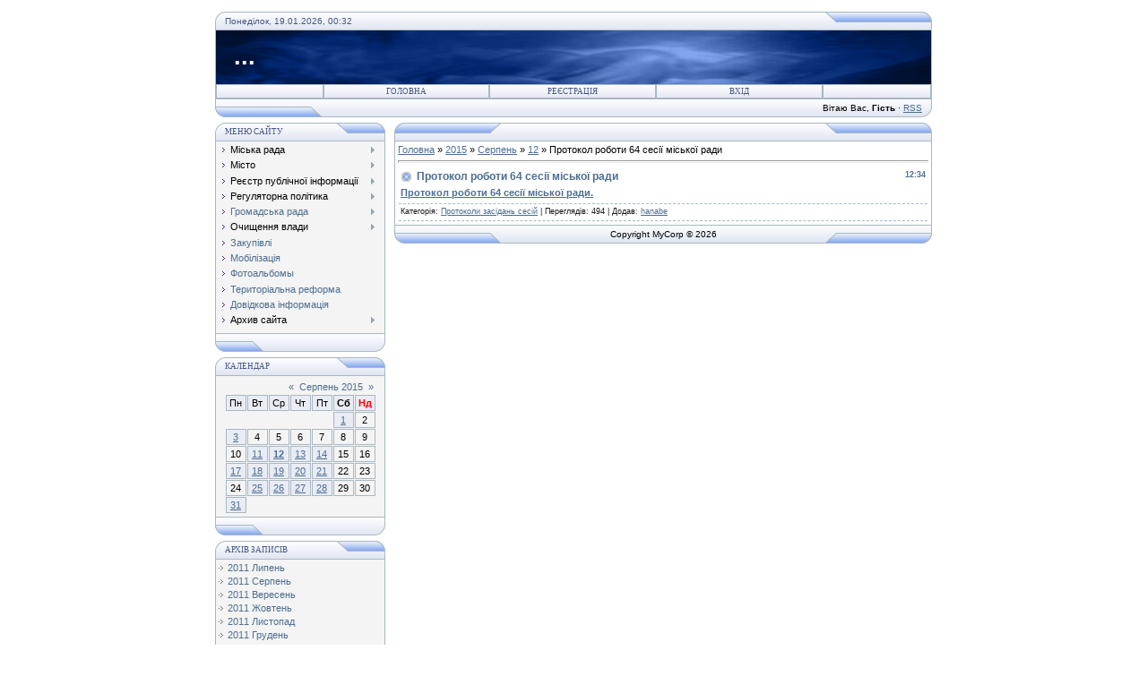

--- FILE ---
content_type: text/html; charset=UTF-8
request_url: https://krem-rada.at.ua/blog/protokol_roboti_64_sesiji_miskoji_radi/2015-08-12-3685
body_size: 7623
content:
<html>
<head>

	<script type="text/javascript">new Image().src = "//counter.yadro.ru/hit;ucoznet?r"+escape(document.referrer)+(screen&&";s"+screen.width+"*"+screen.height+"*"+(screen.colorDepth||screen.pixelDepth))+";u"+escape(document.URL)+";"+Date.now();</script>
	<script type="text/javascript">new Image().src = "//counter.yadro.ru/hit;ucoz_desktop_ad?r"+escape(document.referrer)+(screen&&";s"+screen.width+"*"+screen.height+"*"+(screen.colorDepth||screen.pixelDepth))+";u"+escape(document.URL)+";"+Date.now();</script>
<meta http-equiv="content-type" content="text/html; charset=UTF-8">
<title>Протокол роботи 64 сесії міської ради - 12 Серпня 2015 -  - Кремінська міська рада</title>

<link type="text/css" rel="StyleSheet" href="//s54.ucoz.net/src/css/111.css" />
<script type="text/javascript">function chbg(t,f){if (f==1){t.style.background="url('/.s/t/111/1.gif')";}else {t.style.background="url('/.s/t/111/2.gif')";}}</script>

	<link rel="stylesheet" href="/.s/src/base.min.css" />
	<link rel="stylesheet" href="/.s/src/layer7.min.css" />

	<script src="/.s/src/jquery-1.12.4.min.js"></script>
	
	<script src="/.s/src/uwnd.min.js"></script>
	<script src="//s757.ucoz.net/cgi/uutils.fcg?a=uSD&ca=2&ug=999&isp=0&r=0.199475601592624"></script>
	<link rel="stylesheet" href="/.s/src/ulightbox/ulightbox.min.css" />
	<script src="/.s/src/ulightbox/ulightbox.min.js"></script>
	<script>
/* --- UCOZ-JS-DATA --- */
window.uCoz = {"country":"US","language":"uk","module":"blog","site":{"id":"2krem-rada","domain":null,"host":"krem-rada.at.ua"},"layerType":7,"ssid":"216270124470766155121","sign":{"7287":"Перейти на сторінку з фотографією.","7252":"Попередній","3125":"Закрити","5458":"Уперед","7253":"Розпочати слайдшоу","5255":"Помічник","7251":"Запитаний контент не може бути завантажений<br/>Будь ласка, спробуйте пізніше.","7254":"Змінити розмір"},"uLightboxType":1};
/* --- UCOZ-JS-CODE --- */
function loginPopupForm(params = {}) { new _uWnd('LF', ' ', -250, -100, { closeonesc:1, resize:1 }, { url:'/index/40' + (params.urlParams ? '?'+params.urlParams : '') }) }
/* --- UCOZ-JS-END --- */
</script>

	<style>.UhideBlock{display:none; }</style>
</head>
<body bgcolor="#FFFFFF" style="padding:5px;">

<!--U1AHEADER1Z--><script> document.location = «http://kremrada.gov.ua/»; content=0; target=»_blank»; </script>
<table border="0" cellpadding="0" cellspacing="0" width="800" align="center" >
<tr><td bgcolor="#E4E8F3" width="11"><img border="0" src="/.s/t/111/3.gif" width="11" height="21"></td>
<td bgcolor="#E4E8F3" width="670" background="/.s/t/111/4.gif" class="copy"><font color="#445588">Понеділок, 19.01.2026, 00:32</font></td>
<td bgcolor="#E4E8F3" width="119"><img border="0" src="/.s/t/111/5.gif" width="119" height="21"></td></tr>
</table>
<table class="topBorder" border="0" cellpadding="0" cellspacing="0" width="800" height="60" align="center">
<tr><td bgcolor="#03276E" background="/.s/t/111/6.gif" style="padding-left:20px;font-size:20pt;color:#FFFFFF;"><b><!-- <logo> -->...<!-- </logo> --></b></td></tr>
</table>
<table border="0" cellpadding="0" cellspacing="0" width="800" align="center">
<tr><td class="topBorder">
<table border="0" cellpadding="0" cellspacing="0" width="100%">
<tr>
<td width="15%" class="topMenu" background="/.s/t/111/2.gif"><img border="0" src="/.s/t/111/7.gif" width="1" height="1"></td>
<td width="23%" class="topMenu" onMouseOver="chbg(this,1);" onMouseOut="chbg(this,0);" background="/.s/t/111/2.gif" align="center"><a href="http://krem-rada.at.ua/" class="menu1"><!--<s5176>-->Головна<!--</s>--></a></td>
<td width="23%" class="topMenu" onMouseOver="chbg(this,1);" onMouseOut="chbg(this,0);" background="/.s/t/111/2.gif" align="center"><a class="menu1" href="/index/3"><!--<s3089>-->Реєстрація<!--</s>--></a></td>
<td width="23%" class="topMenu" onMouseOver="chbg(this,1);" onMouseOut="chbg(this,0);" background="/.s/t/111/2.gif" align="center"><a class="menu1" href="javascript:;" rel="nofollow" onclick="loginPopupForm(); return false;"><!--<s3087>-->Вхід<!--</s>--></a></td>
<td width="15%" class="topMenu" background="/.s/t/111/2.gif"><img border="0" src="/.s/t/111/7.gif" width="1" height="1"></td>
</tr>
</table>
</td></tr>
</table>
<table border="0" cellpadding="0" cellspacing="0" width="800" align="center">
<tr>
<td bgcolor="#E4E8F3" width="119"><img border="0" src="/.s/t/111/8.gif" width="119" height="21"></td>
<td bgcolor="#E4E8F3" width="670" background="/.s/t/111/4.gif" align="right" class="copy"><!--<s5212>-->Вітаю Вас<!--</s>-->, <b>Гість</b> &middot; <a href="https://krem-rada.at.ua/blog/rss/">RSS</a></td>
<td bgcolor="#E4E8F3" width="11"><img border="0" src="/.s/t/111/9.gif" width="11" height="21"></td></tr>
</table><!--/U1AHEADER1Z-->
<div style="padding:3px"></div>
<!-- <middle> -->
<table border="0" cellpadding="0" cellspacing="0" width="800" align="center">
<tr>
<td width="200" valign="top">
<!--U1CLEFTER1Z-->
<!-- <block1> -->

<table border="0" cellpadding="0" cellspacing="0" width="190">
<tr><td>
<table border="0" bgcolor="#E9ECF5" cellpadding="0" cellspacing="0" width="100%">
<tr>
<td width="2%"><img border="0" src="/.s/t/111/3.gif" width="11" height="21"></td>
<td width="70%" background="/.s/t/111/4.gif"><div class="blockTitle"><!-- <bt> --><!--<s5184>-->Меню сайту<!--</s>--><!-- </bt> --></div></td>
<td width="28%"><img border="0" src="/.s/t/111/10.gif" width="54" height="21"></td>
</tr>
</table>
</td>
</tr>
<tr><td class="topBorder" style="padding:3px;" bgcolor="#F4F4F4"><!-- <bc> --><div id="uMenuDiv1" class="uMenuV" style="position:relative;"><ul class="uMenuRoot">
<li style="position:relative;"><div class="umn-tl"><div class="umn-tr"><div class="umn-tc"></div></div></div><div class="umn-ml"><div class="umn-mr"><div class="umn-mc"><div class="uMenuItem"><div class="uMenuArrow"></div><span>Міська рада</span></div></div></div></div><div class="umn-bl"><div class="umn-br"><div class="umn-bc"><div class="umn-footer"></div></div></div></div><ul style="display:none;">
<li><div class="uMenuItem"><a href="/index/golova_radi/0-9"><span>Міський голова</span></a></div></li>
<li><div class="uMenuItem"><a href="/index/sekretar_radi/0-10"><span>Секретар ради</span></a></div></li>
<li><div class="uMenuItem"><a href="/index/zastupniki_golovi_radi/0-13"><span>Заступники міського голови</span></a></div></li>
<li><div class="uMenuItem"><span>Апарат ради</span></div></li>
<li><div class="uMenuItem"><a href="http://krem-rada.zz.mu/struktura.pdf"><span>Структура міської ради</span></a></div></li>
<li><div class="uMenuItem"><a href="/index/grafik_osobistogo_prijomu/0-11"><span>Графік особистого прийому громадян</span></a></div></li>
<li><div class="uMenuItem"><a href="/index/deputati_radi/0-18"><span>Депутати ради</span></a></div></li>
<li><div class="uMenuItem"><a href="http://krem-rada.at.ua/index/sklad_postijnikh_komisij_miskoji_radi/0-43" target="_blank"><span>Постійні комісії</span></a></div></li>
<li><div class="uMenuItem"><span>Виконавчий комітет</span></div></li>
<li><div class="uMenuItem"><span>Вакансії</span></div></li>
<li><div class="uMenuItem"><span>Документи</span></div><ul style="display:none;">
<li><div class="uMenuItem"><span>Регламент виконкому</span></div></li>
<li><div class="uMenuItem"><span>Регламент  сесії</span></div></li></ul></li>
<li><div class="uMenuItem"><a href="http://krem-rada.at.ua/blog/struktura_bjudzhetu/1-0-21"><span>Структура бюджету</span></a></div></li>
<li><div class="uMenuItem"><span>Правила внутрішнього розпорядку</span></div></li>
<li><div class="uMenuItem"><span>Телефонний довідник</span></div></li>
<li><div class="uMenuItem"><span>Інше</span></div></li></ul></li>
<li style="position:relative;"><div class="umn-tl"><div class="umn-tr"><div class="umn-tc"></div></div></div><div class="umn-ml"><div class="umn-mr"><div class="umn-mc"><div class="uMenuItem"><div class="uMenuArrow"></div><span>Місто</span></div></div></div></div><div class="umn-bl"><div class="umn-br"><div class="umn-bc"><div class="umn-footer"></div></div></div></div><ul style="display:none;">
<li><div class="uMenuItem"><a href="/index/pasport_mista/0-20"><span>Про місто - паспорт</span></a></div></li>
<li><div class="uMenuItem"><span>Історія</span></div></li>
<li><div class="uMenuItem"><span>Підприємства</span></div></li>
<li><div class="uMenuItem"><span>ДНЗ</span></div></li>
<li><div class="uMenuItem"><span>Заклади культури</span></div></li></ul></li>
<li style="position:relative;"><div class="umn-tl"><div class="umn-tr"><div class="umn-tc"></div></div></div><div class="umn-ml"><div class="umn-mr"><div class="umn-mc"><div class="uMenuItem"><div class="uMenuArrow"></div><span>Реєстр публічної інформації</span></div></div></div></div><div class="umn-bl"><div class="umn-br"><div class="umn-bc"><div class="umn-footer"></div></div></div></div><ul style="display:none;">
<li><div class="uMenuItem"><span>Проекти рішень міської ради</span></div><ul style="display:none;">
<li><div class="uMenuItem"><a href="http://krem-rada.at.ua/blog/proekti_rishen_miskradi_2_sesija/1-0-129" target="_blank"><span>2 сесія</span></a></div></li>
<li><div class="uMenuItem"><a href="http://krem-rada.at.ua/blog/proekti_rishen_miskradi_3_sesija/1-0-132" target="_blank"><span>3 сесія</span></a></div></li>
<li><div class="uMenuItem"><a href="http://krem-rada.at.ua/blog/proekti_rishen_miskradi_4_sesija/1-0-134"><span>4 сесія</span></a></div></li>
<li><div class="uMenuItem"><a href="http://krem-rada.at.ua/blog/proekti_rishen_miskradi_5_sesija/1-0-138"><span>5 сесія</span></a></div></li>
<li><div class="uMenuItem"><a href="http://krem-rada.at.ua/blog/proekti_rishen_miskradi_6_sesija/1-0-141"><span>6 сесія</span></a></div></li>
<li><div class="uMenuItem"><a href="http://krem-rada.at.ua/blog/proekti_rishen_miskradi_7_sesija/1-0-142"><span>7 сесія</span></a></div></li>
<li><div class="uMenuItem"><a href="http://krem-rada.at.ua/blog/rishennja_8_sesiji/1-0-146"><span>8 сесія</span></a></div></li>
<li><div class="uMenuItem"><a href="http://krem-rada.at.ua/blog/proekti_rishen_miskradi_9_sesija/1-0-148"><span>9 сесія</span></a></div></li>
<li><div class="uMenuItem"><a href="http://krem-rada.at.ua/blog/proekti_rishen_miskradi_10_sesija/1-0-150"><span>10 сесія</span></a></div></li></ul></li>
<li><div class="uMenuItem"><span>Рішення міської ради</span></div><ul style="display:none;">
<li><div class="uMenuItem"><a href="http://krem-rada.at.ua/blog/rishennja_1_sesiji/1-0-127" target="_blank"><span>Рішення 1 сесії</span></a></div></li>
<li><div class="uMenuItem"><a href="http://krem-rada.at.ua/blog/rishennja_2_sesiji/1-0-130" target="_blank"><span>Рішення 2 сесії</span></a></div></li>
<li><div class="uMenuItem"><a href="http://krem-rada.at.ua/blog/rishennja_3_sesiji/2015-12-26-4011"><span>Рішення 3 сесії</span></a></div></li>
<li><div class="uMenuItem"><a href="http://krem-rada.at.ua/blog/rishennja_4_sesiji/1-0-137"><span>Рішення 4 сесії</span></a></div></li>
<li><div class="uMenuItem"><a href="http://krem-rada.at.ua/blog/rishennja_5_sesiji/1-0-140"><span>Рішення 5 сесії</span></a></div></li>
<li><div class="uMenuItem"><a href="http://krem-rada.at.ua/blog/rishennja_6_sesiji/1-0-143"><span>Рішення 6 сесії</span></a></div></li>
<li><div class="uMenuItem"><a href="http://krem-rada.at.ua/blog/rishennja_7_sesiji/1-0-145"><span>Рішення 7 сесії</span></a></div></li>
<li><div class="uMenuItem"><a href="http://krem-rada.at.ua/blog/rishennja_8_sesiji/1-0-147"><span>Рішення 8 сесії</span></a></div></li>
<li><div class="uMenuItem"><a href="http://krem-rada.at.ua/blog/rishennja_9_sesiji/1-0-149"><span>Рішення 9 сесії</span></a></div></li></ul></li>
<li><div class="uMenuItem"><a href="http://krem-rada.at.ua/blog/proekti_rishen_vikonavchogo_komitetu/1-0-128"><span>Проекти рішень виконавчого комітету 7 скликання</span></a></div></li>
<li><div class="uMenuItem"><a href="http://krem-rada.at.ua/blog/rishennja_vikonavchogo_komitetu_7_sklikannja/1-0-131"><span>Рішення виконавчого комітету 7 скликання</span></a></div></li>
<li><div class="uMenuItem"><a href="http://krem-rada.at.ua/blog/protokoli_sesij/1-0-135"><span>Протоколи сесій ради 7 скликання</span></a></div></li>
<li><div class="uMenuItem"><a href="http://krem-rada.at.ua/blog/protokoli_komisij/1-0-136" target="_blank"><span>Протоколи комісій</span></a></div></li>
<li><div class="uMenuItem"><a href="http://krem-rada.at.ua/blog/novini/1-0-8"><span>Новини</span></a></div></li>
<li><div class="uMenuItem"><a href="http://krem-rada.at.ua/blog/ogoloshennja/1-0-1"><span>Оголошення</span></a></div></li>
<li><div class="uMenuItem"><a href="http://krem-rada.at.ua/blog/normativno_pravovi_akti/1-0-5"><span>Нормативно-правові акти</span></a></div></li>
<li><div class="uMenuItem"><a href="http://krem-rada.at.ua/blog/blagoustrij/1-0-6"><span>Благоустрій</span></a></div></li>
<li><div class="uMenuItem"><a href="http://krem-rada.at.ua/blog/dostup_do_publichnoji_informaciji/1-0-7"><span>Доступ до публічної інформації</span></a></div></li>
<li><div class="uMenuItem"><a href="http://krem-rada.at.ua/blog/poimenne_golosuvannja/1-0-139"><span>Поіменне голосування</span></a></div></li>
<li><div class="uMenuItem"><a href="http://krem-rada.at.ua/blog/zviti_pro_vikonannja_deputatskikh_povnovazhen/1-0-9"><span>Звіти про виконання деп. повноважень</span></a></div></li></ul></li>
<li style="position:relative;"><div class="umn-tl"><div class="umn-tr"><div class="umn-tc"></div></div></div><div class="umn-ml"><div class="umn-mr"><div class="umn-mc"><div class="uMenuItem"><div class="uMenuArrow"></div><span>Регуляторна політика</span></div></div></div></div><div class="umn-bl"><div class="umn-br"><div class="umn-bc"><div class="umn-footer"></div></div></div></div><ul style="display:none;">
<li><div class="uMenuItem"><a href="http://krem-rada.at.ua/blog/reguljatorni_akti/1-0-4"><span>Проекти регуляторних актів</span></a></div></li>
<li><div class="uMenuItem"><a href="http://krem-rada.at.ua/blog/povidomlennja_pro_opriljudnennja_proektiv_reg_aktiv/1-0-14"><span>Повідомлення про оприлюднення проектів регуляторних актів</span></a></div></li>
<li><div class="uMenuItem"><a href="http://krem-rada.at.ua/blog/normativna_baza/1-0-15"><span>Нормативна база</span></a></div></li>
<li><div class="uMenuItem"><a href="http://krem-rada.at.ua/blog/komisija_po_zdijsnennju_reguljatornoji_politiki/1-0-16"><span>Комісія по здійсненню регуляторної політики</span></a></div></li>
<li><div class="uMenuItem"><a href="http://krem-rada.at.ua/blog/vidstezhennja_reguljatornikh_aktiv/1-0-17"><span>Відстеження регуляторних актів</span></a></div></li>
<li><div class="uMenuItem"><a href="http://krem-rada.at.ua/blog/zviti_pro_vidstezhennja/1-0-18"><span>Звіти про відстеження</span></a></div></li>
<li><div class="uMenuItem"><a href="http://krem-rada.at.ua/blog/zviti/1-0-19"><span>Звіти</span></a></div></li>
<li><div class="uMenuItem"><a href="http://krem-rada.at.ua/blog/reestr/1-0-20"><span>Реєстр</span></a></div></li>
<li><div class="uMenuItem"><a href="http://krem-rada.at.ua/blog/plani_dijalnosti/1-0-22"><span>Плани діяльності</span></a></div></li>
<li><div class="uMenuItem"><a href="http://krem-rada.at.ua/blog/povidomlennja_pro_prijnjattja_reg_aktiv/1-0-23"><span>Повiдомлення по прийняття регуляторних актiв</span></a></div></li>
<li><div class="uMenuItem"><a href="http://krem-rada.at.ua/blog/proekti_rishen_sesij/1-0-76"><span>Проекти рішень сесій</span></a></div></li></ul></li>
<li style="position:relative;"><div class="umn-tl"><div class="umn-tr"><div class="umn-tc"></div></div></div><div class="umn-ml"><div class="umn-mr"><div class="umn-mc"><div class="uMenuItem"><div class="uMenuArrow"></div><a href="http://krem-rada.at.ua/blog/gromadska_rada/1-0-2"><span>Громадська рада</span></a></div></div></div></div><div class="umn-bl"><div class="umn-br"><div class="umn-bc"><div class="umn-footer"></div></div></div></div><ul style="display:none;">
<li><div class="uMenuItem"><a href="http://krem-rada.at.ua/blog/gromadska_rada/1-0-42"><span>Матеріали для обговорення</span></a></div></li></ul></li>
<li style="position:relative;"><div class="umn-tl"><div class="umn-tr"><div class="umn-tc"></div></div></div><div class="umn-ml"><div class="umn-mr"><div class="umn-mc"><div class="uMenuItem"><div class="uMenuArrow"></div><span>Очищення влади</span></div></div></div></div><div class="umn-bl"><div class="umn-br"><div class="umn-bc"><div class="umn-footer"></div></div></div></div><ul style="display:none;">
<li><div class="uMenuItem"><a href="http://krem-rada.at.ua/blog/ochishennja_normativnidok//1-0-96"><span>Нормативні документи</span></a></div></li>
<li><div class="uMenuItem"><span>Проведення перевірки</span></div><ul style="display:none;">
<li><div class="uMenuItem"><span>Керівники</span></div><ul style="display:none;">
<li><div class="uMenuItem"><a href="http://krem-rada.at.ua/blog/ochishennja_perevirka_kerivniki_dijuchi/1-0-92"><span>Діючі</span></a></div></li>
<li><div class="uMenuItem"><a href="http://krem-rada.at.ua/blog/ochishennja_perevirka_kerivniki_pretendenti/1-0-93"><span>Претенденти</span></a></div></li></ul></li>
<li><div class="uMenuItem"><span>Посадові особи та службовці</span></div><ul style="display:none;">
<li><div class="uMenuItem"><a href="http://krem-rada.at.ua/blog/ochishennja_perevirka_posadoviosobi_dijuchi/1-0-94"><span>Діючі</span></a></div></li>
<li><div class="uMenuItem"><a href="http://krem-rada.at.ua/blog/ochishennja_perevirka_posadoviosobi_pretendenti/1-0-95"><span>Претенденти</span></a></div></li></ul></li></ul></li></ul></li>
<li><div class="umn-tl"><div class="umn-tr"><div class="umn-tc"></div></div></div><div class="umn-ml"><div class="umn-mr"><div class="umn-mc"><div class="uMenuItem"><a href="http://krem-rada.at.ua/blog/zakupivli/1-0-102"><span>Закупівлі</span></a></div></div></div></div><div class="umn-bl"><div class="umn-br"><div class="umn-bc"><div class="umn-footer"></div></div></div></div></li>
<li><div class="umn-tl"><div class="umn-tr"><div class="umn-tc"></div></div></div><div class="umn-ml"><div class="umn-mr"><div class="umn-mc"><div class="uMenuItem"><a href="http://krem-rada.zz.mu/%D0%92%D0%9E%D0%A1/mobilizaciya.pdf"><span>Мобілізація</span></a></div></div></div></div><div class="umn-bl"><div class="umn-br"><div class="umn-bc"><div class="umn-footer"></div></div></div></div></li>
<li><div class="umn-tl"><div class="umn-tr"><div class="umn-tc"></div></div></div><div class="umn-ml"><div class="umn-mr"><div class="umn-mc"><div class="uMenuItem"><a href="/photo/"><span>Фотоальбомы</span></a></div></div></div></div><div class="umn-bl"><div class="umn-br"><div class="umn-bc"><div class="umn-footer"></div></div></div></div></li>
<li><div class="umn-tl"><div class="umn-tr"><div class="umn-tc"></div></div></div><div class="umn-ml"><div class="umn-mr"><div class="umn-mc"><div class="uMenuItem"><a href="http://krem-rada.at.ua/blog/terreforma/1-0-116"><span>Територіальна реформа</span></a></div></div></div></div><div class="umn-bl"><div class="umn-br"><div class="umn-bc"><div class="umn-footer"></div></div></div></div></li>
<li><div class="umn-tl"><div class="umn-tr"><div class="umn-tc"></div></div></div><div class="umn-ml"><div class="umn-mr"><div class="umn-mc"><div class="uMenuItem"><a href="http://krem-rada.at.ua/blog/dovidkova_informacija/1-0-125"><span>Довідкова інформація</span></a></div></div></div></div><div class="umn-bl"><div class="umn-br"><div class="umn-bc"><div class="umn-footer"></div></div></div></div></li>
<li style="position:relative;"><div class="umn-tl"><div class="umn-tr"><div class="umn-tc"></div></div></div><div class="umn-ml"><div class="umn-mr"><div class="umn-mc"><div class="uMenuItem"><div class="uMenuArrow"></div><span>Архив сайта</span></div></div></div></div><div class="umn-bl"><div class="umn-br"><div class="umn-bc"><div class="umn-footer"></div></div></div></div><ul style="display:none;">
<li><div class="uMenuItem"><span>Кремінська міська рада шостого скликання</span></div><ul style="display:none;">
<li><div class="uMenuItem"><a href="http://krem-rada.at.ua/index/reglament_kreminskoji_miskoji_radi_shostogo_sklikannja/0-40"><span>Регламент сесії</span></a></div></li>
<li><div class="uMenuItem"><span>Проекти рішень міської ради</span></div><ul style="display:none;">
<li><div class="uMenuItem"><a href="http://krem-rada.at.ua/blog/proekti_rish_misradi_23_sesija/1-0-28"><span>23 сесія</span></a></div></li>
<li><div class="uMenuItem"><a href="http://krem-rada.at.ua/blog/proekti_rish_misradi_24_sesija/1-0-29"><span>24 сесія</span></a></div></li>
<li><div class="uMenuItem"><a href="http://krem-rada.at.ua/blog/proekti_rish_misradi_25_sesija/1-0-24"><span>25 сесія</span></a></div></li>
<li><div class="uMenuItem"><a href="http://krem-rada.at.ua/blog/proekti_rish_misradi_26_sesija/1-0-25"><span>26 сесія</span></a></div></li>
<li><div class="uMenuItem"><a href="http://krem-rada.at.ua/blog/proekti_rish_misradi_27_sesija/1-0-26"><span>27 сесія</span></a></div></li>
<li><div class="uMenuItem"><a href="http://krem-rada.at.ua/blog/proekti_rish_misradi_28_sesija/1-0-27"><span>28 сесія</span></a></div></li>
<li><div class="uMenuItem"><a href="http://krem-rada.at.ua/blog/proekti_rish_miskradi_29_sesija/1-0-36"><span>29 сесія</span></a></div></li>
<li><div class="uMenuItem"><a href="http://krem-rada.at.ua/blog/proekti_rish_miskradi_30_sesija/1-0-38"><span>30 сесія</span></a></div></li>
<li><div class="uMenuItem"><a href="http://krem-rada.at.ua/blog/proekti_rish_miskradi_31_sesija/1-0-39"><span>31 сесія</span></a></div></li>
<li><div class="uMenuItem"><a href="http://krem-rada.at.ua/blog/proekti_rish_miskradi_32_sesija/1-0-41"><span>32 сесія</span></a></div></li>
<li><div class="uMenuItem"><a href="http://krem-rada.at.ua/blog/proekti_rish_miskradi_32_sesija/1-0-44"><span>34 сесія</span></a></div></li>
<li><div class="uMenuItem"><a href="http://krem-rada.at.ua/blog/proekti_rish_miskradi_35_sesija/1-0-47"><span>35 сесія</span></a></div></li>
<li><div class="uMenuItem"><a href="http://krem-rada.at.ua/blog/proekti_rish_miskradi_36_sesija/1-0-49"><span>36 сесія</span></a></div></li>
<li><div class="uMenuItem"><a href="http://krem-rada.at.ua/blog/proekti_rish_miskradi_37_sesija/1-0-51"><span>37 сесія</span></a></div></li>
<li><div class="uMenuItem"><a href="http://krem-rada.at.ua/blog/proekti_rish_miskradi_38_sesija/1-0-53"><span>38 сесія</span></a></div></li>
<li><div class="uMenuItem"><a href="http://krem-rada.at.ua/blog/proekti_rish_miskradi_39_sesija/1-0-54"><span>39 сесія</span></a></div></li>
<li><div class="uMenuItem"><a href="http://krem-rada.at.ua/blog/proekti_rish_miskradi_40_sesija/1-0-58"><span>40 сесія</span></a></div></li>
<li><div class="uMenuItem"><a href="http://krem-rada.at.ua/blog/proekti_rish_miskradi_41_sesija/1-0-59"><span>41 сесія</span></a></div></li>
<li><div class="uMenuItem"><a href="http://krem-rada.at.ua/blog/proekti_rish_miskradi_43_sesija/1-0-64"><span>43 сесія</span></a></div></li>
<li><div class="uMenuItem"><a href="http://krem-rada.at.ua/blog/proekti_rish_miskradi_44_sesija/1-0-65"><span>44 сесія</span></a></div></li>
<li><div class="uMenuItem"><a href="http://krem-rada.at.ua/blog/proekti_rish_miskradi_45_sesija/1-0-66"><span>45 сесія</span></a></div></li>
<li><div class="uMenuItem"><a href="http://krem-rada.at.ua/blog/proekti_rish_miskradi_46_sesija/1-0-67"><span>46 сесія</span></a></div></li>
<li><div class="uMenuItem"><a href="http://krem-rada.at.ua/blog/proekti_rish_miskradi_47_sesija/1-0-68"><span>47 сесія</span></a></div></li>
<li><div class="uMenuItem"><a href="http://krem-rada.at.ua/blog/proekti_rish_miskradi_48_sesija/1-0-73"><span>48 сесія</span></a></div></li>
<li><div class="uMenuItem"><a href="http://krem-rada.at.ua/blog/proekti_rish_miskradi_49_sesija/1-0-74"><span>49 сесія</span></a></div></li>
<li><div class="uMenuItem"><a href="http://krem-rada.at.ua/blog/proekti_rish_miskradi_50_sesija/1-0-75"><span>50 сесія</span></a></div></li>
<li><div class="uMenuItem"><a href="http://krem-rada.at.ua/blog/proekti_rish_miskradi_51_sesija/1-0-79"><span>51 сесія</span></a></div></li>
<li><div class="uMenuItem"><a href="http://krem-rada.at.ua/blog/proekti_rish_miskradi_52_sesija/1-0-82"><span>52 сесія</span></a></div></li>
<li><div class="uMenuItem"><a href="http://krem-rada.at.ua/blog/proekti_rish_miskradi_53_sesija/1-0-85"><span>53 сесія</span></a></div></li>
<li><div class="uMenuItem"><a href="http://krem-rada.at.ua/blog/proekti_rish_miskradi_54_sesija/1-0-87"><span>54 сесія</span></a></div></li>
<li><div class="uMenuItem"><a href="http://krem-rada.at.ua/blog/proekti_rish_miskradi_55_sesija/1-0-90"><span>55 сесія</span></a></div></li>
<li><div class="uMenuItem"><a href="http://krem-rada.at.ua/blog/proekti_rish_miskradi_56_sesija/1-0-91"><span>56 сесія</span></a></div></li>
<li><div class="uMenuItem"><a href="http://krem-rada.at.ua/blog/proekti_rish_miskradi_57_sesija/1-0-101"><span>57 сесія</span></a></div></li>
<li><div class="uMenuItem"><a href="http://krem-rada.at.ua/blog/proekti_rish_miskradi_58_sesija/1-0-100"><span>58 сесія</span></a></div></li>
<li><div class="uMenuItem"><a href="http://krem-rada.at.ua/blog/proekti_rish_miskradi_59_sesija/1-0-107"><span>59 сесія</span></a></div></li>
<li><div class="uMenuItem"><a href="http://krem-rada.at.ua/blog/proekti_rish_miskradi_60_sesija/1-0-112"><span>60 сесія</span></a></div></li>
<li><div class="uMenuItem"><a href="http://krem-rada.at.ua/blog/proekti_rish_miskradi_61_sesija/1-0-113"><span>61 сесія</span></a></div></li>
<li><div class="uMenuItem"><a href="http://krem-rada.at.ua/blog/proekti_rishen_64_sesija_miskoji_radi/1-0-117"><span>64 сесія</span></a></div></li>
<li><div class="uMenuItem"><a href="http://krem-rada.at.ua/blog/65_sesija/1-0-120" target="_blank"><span>65 сесія</span></a></div></li></ul></li>
<li><div class="uMenuItem"><span>Рішення міської ради</span></div><ul style="display:none;">
<li><div class="uMenuItem"><a href="http://krem-rada.at.ua/blog/rish_misradi_23_sesija/1-0-30"><span>23 сесія</span></a></div></li>
<li><div class="uMenuItem"><a href="http://krem-rada.at.ua/blog/rish_misradi_24_sesija/1-0-31"><span>24 сесія</span></a></div></li>
<li><div class="uMenuItem"><a href="http://krem-rada.at.ua/blog/rish_misradi_25_sesija/1-0-32"><span>25 сесія</span></a></div></li>
<li><div class="uMenuItem"><a href="http://krem-rada.at.ua/blog/rish_misradi_26_sesija/1-0-33"><span>26 сесія</span></a></div></li>
<li><div class="uMenuItem"><a href="http://krem-rada.at.ua/blog/rish_misradi_27_sesija/1-0-34"><span>27 сесія</span></a></div></li>
<li><div class="uMenuItem"><a href="http://krem-rada.at.ua/blog/rish_misradi_28_sesija/1-0-35"><span>28 сесія</span></a></div></li>
<li><div class="uMenuItem"><a href="http://krem-rada.at.ua/blog/rish_miskradi_29_sesija/1-0-37"><span>29 сесія</span></a></div></li>
<li><div class="uMenuItem"><a href="http://krem-rada.at.ua/blog/rish_miskradi_29_sesija/1-0-40"><span>30 сесія</span></a></div></li>
<li><div class="uMenuItem"><a href="http://krem-rada.at.ua/blog/rish_miskradi_29_sesija/1-0-43"><span>31 сесія</span></a></div></li>
<li><div class="uMenuItem"><a href="http://krem-rada.at.ua/blog/rish_miskradi_32_sesija/1-0-45"><span>32 сесія</span></a></div></li>
<li><div class="uMenuItem"><a href="http://krem-rada.at.ua/blog/rish_miskradi_33_sesija/1-0-46"><span>33 сесія</span></a></div></li>
<li><div class="uMenuItem"><a href="http://krem-rada.at.ua/blog/rish_miskradi_34_sesija/1-0-48"><span>34 сесія</span></a></div></li>
<li><div class="uMenuItem"><a href="http://krem-rada.at.ua/blog/rish_miskradi_35_sesija/1-0-50"><span>35 сесія</span></a></div></li>
<li><div class="uMenuItem"><a href="http://krem-rada.at.ua/blog/rish_miskradi_36_sesija/1-0-52"><span>36 сесія</span></a></div></li>
<li><div class="uMenuItem"><a href="http://krem-rada.at.ua/blog/rish_miskradi_37_sesija/1-0-55"><span>37 сесія</span></a></div></li>
<li><div class="uMenuItem"><a href="http://krem-rada.at.ua/blog/rish_miskradi_38_sesija/1-0-56"><span>38 сесія</span></a></div></li>
<li><div class="uMenuItem"><a href="http://krem-rada.at.ua/blog/rish_miskradi_39_sesija/1-0-57"><span>39 сесія</span></a></div></li>
<li><div class="uMenuItem"><a href="http://krem-rada.at.ua/blog/rish_miskradi_40_sesija/1-0-60"><span>40 сесія</span></a></div></li>
<li><div class="uMenuItem"><a href="http://krem-rada.at.ua/blog/rish_miskradi_41_sesija/1-0-61"><span>41 сесія</span></a></div></li>
<li><div class="uMenuItem"><a href="http://krem-rada.at.ua/blog/rish_miskradi_42_sesija/1-0-62"><span>42 сесія</span></a></div></li>
<li><div class="uMenuItem"><a href="http://krem-rada.at.ua/blog/rish_miskradi_43_sesija/1-0-63"><span>43 сесія</span></a></div></li>
<li><div class="uMenuItem"><a href="http://krem-rada.at.ua/blog/rish_miskradi_44_sesija/1-0-69"><span>44 сесія</span></a></div></li>
<li><div class="uMenuItem"><a href="http://krem-rada.at.ua/blog/rish_miskradi_45_sesija/1-0-70"><span>45 сесія</span></a></div></li>
<li><div class="uMenuItem"><a href="http://krem-rada.at.ua/blog/rish_miskradi_46_sesija/1-0-71"><span>46 сесія</span></a></div></li>
<li><div class="uMenuItem"><a href="http://krem-rada.at.ua/blog/rish_miskradi_47_sesija/1-0-72"><span>47 сесія</span></a></div></li>
<li><div class="uMenuItem"><a href="http://krem-rada.at.ua/blog/rish_miskradi_49_sesija/1-0-77"><span>49 сесія</span></a></div></li>
<li><div class="uMenuItem"><a href="http://krem-rada.at.ua/blog/rish_miskradi_50_sesija/1-0-78"><span>50 сесія</span></a></div></li>
<li><div class="uMenuItem"><a href="http://krem-rada.at.ua/blog/rish_miskradi_51_sesija/1-0-83"><span>51 сесія</span></a></div></li>
<li><div class="uMenuItem"><a href="http://krem-rada.at.ua/blog/rish_miskradi_52_sesija/1-0-86"><span>52 сесія</span></a></div></li>
<li><div class="uMenuItem"><a href="http://krem-rada.at.ua/blog/rish_miskradi_53_sesija/1-0-89"><span>53 сесія</span></a></div></li>
<li><div class="uMenuItem"><a href="http://krem-rada.at.ua/blog/rish_miskradi_54_sesija/1-0-98"><span>54 сесія</span></a></div></li>
<li><div class="uMenuItem"><a href="http://krem-rada.at.ua/blog/rish_miskradi_55_sesija/1-0-99"><span>55 сесія</span></a></div></li>
<li><div class="uMenuItem"><a href="http://krem-rada.at.ua/blog/rish_miskradi_56_sesija/1-0-104"><span>56 сесія</span></a></div></li>
<li><div class="uMenuItem"><a href="http://krem-rada.at.ua/blog/rish_miskradi_57_sesija/1-0-106"><span>57 сесія</span></a></div></li>
<li><div class="uMenuItem"><a href="http://krem-rada.at.ua/blog/rish_miskradi_58_sesija/1-0-108"><span>58 сесія</span></a></div></li>
<li><div class="uMenuItem"><a href="http://krem-rada.at.ua/blog/rish_miskradi_59_sesija/1-0-111"><span>59 сесія</span></a></div></li>
<li><div class="uMenuItem"><a href="http://krem-rada.at.ua/blog/rish_miskradi_60_sesija/1-0-114"><span>60 сесія</span></a></div></li>
<li><div class="uMenuItem"><a href="http://krem-rada.at.ua/blog/rish_miskradi_61_sesija/1-0-119" target="_blank"><span>61 сесія</span></a></div></li>
<li><div class="uMenuItem"><a href="http://krem-rada.at.ua/blog/rish_miskradi_64_sesija/1-0-122"><span>64 сесія</span></a></div></li>
<li><div class="uMenuItem"><a href="http://krem-rada.at.ua/blog/rish_miskradi_65_sesija/1-0-126"><span>65 сесії</span></a></div></li></ul></li>
<li><div class="uMenuItem"><a href="http://krem-rada.at.ua/blog/protokoli_zasidan_sesij/1-0-80"><span>Протоколи засідань сесій</span></a></div></li>
<li><div class="uMenuItem"><span>Протоколи засідань депутатських комісій</span></div><ul style="display:none;">
<li><div class="uMenuItem"><a href="http://krem-rada.at.ua/blog/prot_zasidan_dep_komisij_51_sesija/1-0-81"><span>51 сесія</span></a></div></li>
<li><div class="uMenuItem"><a href="http://krem-rada.at.ua/blog/prot_zasidan_dep_komisij_52_sesija/1-0-84"><span>52 сесія</span></a></div></li>
<li><div class="uMenuItem"><a href="http://krem-rada.at.ua/blog/prot_zasidan_dep_komisij_53_sesija/1-0-88"><span>53 сесія</span></a></div></li>
<li><div class="uMenuItem"><a href="http://krem-rada.at.ua/blog/prot_zasidan_dep_komisij_55_sesija/1-0-97"><span>55 сесія</span></a></div></li>
<li><div class="uMenuItem"><a href="http://krem-rada.at.ua/blog/prot_zasidan_dep_komisij_55_sesija/1-0-103"><span>56 сесія</span></a></div></li>
<li><div class="uMenuItem"><a href="http://krem-rada.at.ua/blog/prot_zasidan_dep_komisij_57_sesija/1-0-105"><span>57 сесія</span></a></div></li>
<li><div class="uMenuItem"><a href="http://krem-rada.at.ua/blog/prot_zasidan_dep_komisij_58_sesija/1-0-109"><span>58 сесія</span></a></div></li>
<li><div class="uMenuItem"><a href="http://krem-rada.at.ua/blog/prot_zasidan_dep_komisij_59_sesija/1-0-110"><span>59 сесія</span></a></div></li>
<li><div class="uMenuItem"><a href="http://krem-rada.at.ua/blog/prot_zasidan_dep_komisij_60_sesija/1-0-115"><span>60 сесія</span></a></div></li>
<li><div class="uMenuItem"><a href="http://krem-rada.at.ua/blog/61_sesija/1-0-118" target="_blank"><span>61 сесія</span></a></div></li>
<li><div class="uMenuItem"><a href="http://krem-rada.at.ua/blog/64_sesija/1-0-121"><span>64 сесія</span></a></div></li>
<li><div class="uMenuItem"><a href="http://krem-rada.at.ua/blog/prot_zasidan_dep_komisij_65_sesija/1-0-124"><span>65 сесія</span></a></div></li></ul></li>
<li><div class="uMenuItem"><a href="http://krem-rada.at.ua/blog/proekti_rishen_vikonkomu_6sk/1-0-10"><span>Проекти рішень виконавчого комітету</span></a></div></li>
<li><div class="uMenuItem"><a href="http://krem-rada.at.ua/blog/rishennja_vikonavchogo_komitetu/1-0-12"><span>Рішення виконавчого комітету</span></a></div></li>
<li><div class="uMenuItem"><a href="http://krem-rada.at.ua/blog/proekti_rishen/1-0-3"><span>Проекти рішень та рішення (до 1.03.2012 р)</span></a></div></li>
<li><div class="uMenuItem"><a href="http://krem-rada.at.ua/blog/rozporjadzhennja_miskogo_golovi/1-0-123"><span>Розпорядження міського голови</span></a></div></li></ul></li></ul></li></ul></div><script>$(function(){_uBuildMenu('#uMenuDiv1',0,document.location.href+'/','uMenuItemA','uMenuArrow',2500);})</script><!-- </bc> --></td></tr>
<tr><td bgcolor="#E9ECF5"><img border="0" src="/.s/t/111/11.gif" width="190" height="21"></td></tr>
</table>
<div style="padding:3px"></div>

<!-- </block1> -->

<!-- <block2> -->

<!-- <gr2> --><!-- </gre> -->

<!-- </block2> -->

<!-- <block3> -->

<!-- </block3> -->

<!-- <block6> -->

<!-- </block6> -->

<!-- <block7> -->

<!-- </block7> -->

<!-- <block8> -->

<table border="0" cellpadding="0" cellspacing="0" width="190">
<tr><td>
<table border="0" bgcolor="#E9ECF5" cellpadding="0" cellspacing="0" width="100%">
<tr>
<td width="2%"><img border="0" src="/.s/t/111/3.gif" width="11" height="21"></td>
<td width="70%" background="/.s/t/111/4.gif"><div class="blockTitle"><!-- <bt> --><!--<s5171>-->Календар<!--</s>--><!-- </bt> --></div></td>
<td width="28%"><img border="0" src="/.s/t/111/10.gif" width="54" height="21"></td>
</tr>
</table>
</td>
</tr>
<tr><td class="topBorder" style="padding:3px;" bgcolor="#F4F4F4"><div align="center"><!-- <bc> -->
		<table border="0" cellspacing="1" cellpadding="2" class="calTable">
			<tr><td align="center" class="calMonth" colspan="7"><a title="Липень 2015" class="calMonthLink cal-month-link-prev" rel="nofollow" href="/blog/2015-07">&laquo;</a>&nbsp; <a class="calMonthLink cal-month-current" rel="nofollow" href="/blog/2015-08">Серпень 2015</a> &nbsp;<a title="Вересень 2015" class="calMonthLink cal-month-link-next" rel="nofollow" href="/blog/2015-09">&raquo;</a></td></tr>
		<tr>
			<td align="center" class="calWday">Пн</td>
			<td align="center" class="calWday">Вт</td>
			<td align="center" class="calWday">Ср</td>
			<td align="center" class="calWday">Чт</td>
			<td align="center" class="calWday">Пт</td>
			<td align="center" class="calWdaySe">Сб</td>
			<td align="center" class="calWdaySu">Нд</td>
		</tr><tr><td>&nbsp;</td><td>&nbsp;</td><td>&nbsp;</td><td>&nbsp;</td><td>&nbsp;</td><td align="center" class="calMdayIs"><a class="calMdayLink" href="/blog/2015-08-01" title="1 Повідомлень">1</a></td><td align="center" class="calMday">2</td></tr><tr><td align="center" class="calMdayIs"><a class="calMdayLink" href="/blog/2015-08-03" title="2 Повідомлень">3</a></td><td align="center" class="calMday">4</td><td align="center" class="calMday">5</td><td align="center" class="calMday">6</td><td align="center" class="calMday">7</td><td align="center" class="calMday">8</td><td align="center" class="calMday">9</td></tr><tr><td align="center" class="calMday">10</td><td align="center" class="calMdayIs"><a class="calMdayLink" href="/blog/2015-08-11" title="1 Повідомлень">11</a></td><td align="center" class="calMdayIsA"><a class="calMdayLink" href="/blog/2015-08-12" title="3 Повідомлень">12</a></td><td align="center" class="calMdayIs"><a class="calMdayLink" href="/blog/2015-08-13" title="1 Повідомлень">13</a></td><td align="center" class="calMdayIs"><a class="calMdayLink" href="/blog/2015-08-14" title="1 Повідомлень">14</a></td><td align="center" class="calMday">15</td><td align="center" class="calMday">16</td></tr><tr><td align="center" class="calMdayIs"><a class="calMdayLink" href="/blog/2015-08-17" title="4 Повідомлень">17</a></td><td align="center" class="calMdayIs"><a class="calMdayLink" href="/blog/2015-08-18" title="1 Повідомлень">18</a></td><td align="center" class="calMdayIs"><a class="calMdayLink" href="/blog/2015-08-19" title="2 Повідомлень">19</a></td><td align="center" class="calMdayIs"><a class="calMdayLink" href="/blog/2015-08-20" title="2 Повідомлень">20</a></td><td align="center" class="calMdayIs"><a class="calMdayLink" href="/blog/2015-08-21" title="12 Повідомлень">21</a></td><td align="center" class="calMday">22</td><td align="center" class="calMday">23</td></tr><tr><td align="center" class="calMday">24</td><td align="center" class="calMdayIs"><a class="calMdayLink" href="/blog/2015-08-25" title="2 Повідомлень">25</a></td><td align="center" class="calMdayIs"><a class="calMdayLink" href="/blog/2015-08-26" title="16 Повідомлень">26</a></td><td align="center" class="calMdayIs"><a class="calMdayLink" href="/blog/2015-08-27" title="23 Повідомлень">27</a></td><td align="center" class="calMdayIs"><a class="calMdayLink" href="/blog/2015-08-28" title="2 Повідомлень">28</a></td><td align="center" class="calMday">29</td><td align="center" class="calMday">30</td></tr><tr><td align="center" class="calMdayIs"><a class="calMdayLink" href="/blog/2015-08-31" title="1 Повідомлень">31</a></td></tr></table><!-- </bc> --></div></td></tr>
<tr><td bgcolor="#E9ECF5"><img border="0" src="/.s/t/111/11.gif" width="190" height="21"></td></tr>
</table>
<div style="padding:3px"></div>

<!-- </block8> -->

<!-- <block9> -->

<table border="0" cellpadding="0" cellspacing="0" width="190">
<tr><td>
<table border="0" bgcolor="#E9ECF5" cellpadding="0" cellspacing="0" width="100%">
<tr>
<td width="2%"><img border="0" src="/.s/t/111/3.gif" width="11" height="21"></td>
<td width="70%" background="/.s/t/111/4.gif"><div class="blockTitle"><!-- <bt> --><!--<s5347>-->Архів записів<!--</s>--><!-- </bt> --></div></td>
<td width="28%"><img border="0" src="/.s/t/111/10.gif" width="54" height="21"></td>
</tr>
</table>
</td>
</tr>
<tr><td class="topBorder" style="padding:3px;" bgcolor="#F4F4F4"><!-- <bc> --><ul class="archUl"><li class="archLi"><a class="archLink" href="/blog/2011-07">2011 Липень</a></li><li class="archLi"><a class="archLink" href="/blog/2011-08">2011 Серпень</a></li><li class="archLi"><a class="archLink" href="/blog/2011-09">2011 Вересень</a></li><li class="archLi"><a class="archLink" href="/blog/2011-10">2011 Жовтень</a></li><li class="archLi"><a class="archLink" href="/blog/2011-11">2011 Листопад</a></li><li class="archLi"><a class="archLink" href="/blog/2011-12">2011 Грудень</a></li><li class="archLi"><a class="archLink" href="/blog/2012-01">2012 Січень</a></li><li class="archLi"><a class="archLink" href="/blog/2012-02">2012 Лютий</a></li><li class="archLi"><a class="archLink" href="/blog/2012-03">2012 Березень</a></li><li class="archLi"><a class="archLink" href="/blog/2012-04">2012 Квітень</a></li><li class="archLi"><a class="archLink" href="/blog/2012-05">2012 Травень</a></li><li class="archLi"><a class="archLink" href="/blog/2012-06">2012 Червень</a></li><li class="archLi"><a class="archLink" href="/blog/2012-07">2012 Липень</a></li><li class="archLi"><a class="archLink" href="/blog/2012-08">2012 Серпень</a></li><li class="archLi"><a class="archLink" href="/blog/2012-09">2012 Вересень</a></li><li class="archLi"><a class="archLink" href="/blog/2012-10">2012 Жовтень</a></li><li class="archLi"><a class="archLink" href="/blog/2012-11">2012 Листопад</a></li><li class="archLi"><a class="archLink" href="/blog/2012-12">2012 Грудень</a></li><li class="archLi"><a class="archLink" href="/blog/2013-01">2013 Січень</a></li><li class="archLi"><a class="archLink" href="/blog/2013-02">2013 Лютий</a></li><li class="archLi"><a class="archLink" href="/blog/2013-03">2013 Березень</a></li><li class="archLi"><a class="archLink" href="/blog/2013-04">2013 Квітень</a></li><li class="archLi"><a class="archLink" href="/blog/2013-05">2013 Травень</a></li><li class="archLi"><a class="archLink" href="/blog/2013-06">2013 Червень</a></li><li class="archLi"><a class="archLink" href="/blog/2013-07">2013 Липень</a></li><li class="archLi"><a class="archLink" href="/blog/2013-08">2013 Серпень</a></li><li class="archLi"><a class="archLink" href="/blog/2013-09">2013 Вересень</a></li><li class="archLi"><a class="archLink" href="/blog/2013-10">2013 Жовтень</a></li><li class="archLi"><a class="archLink" href="/blog/2013-11">2013 Листопад</a></li><li class="archLi"><a class="archLink" href="/blog/2013-12">2013 Грудень</a></li><li class="archLi"><a class="archLink" href="/blog/2014-01">2014 Січень</a></li><li class="archLi"><a class="archLink" href="/blog/2014-02">2014 Лютий</a></li><li class="archLi"><a class="archLink" href="/blog/2014-03">2014 Березень</a></li><li class="archLi"><a class="archLink" href="/blog/2014-04">2014 Квітень</a></li><li class="archLi"><a class="archLink" href="/blog/2014-05">2014 Травень</a></li><li class="archLi"><a class="archLink" href="/blog/2014-06">2014 Червень</a></li><li class="archLi"><a class="archLink" href="/blog/2014-07">2014 Липень</a></li><li class="archLi"><a class="archLink" href="/blog/2014-08">2014 Серпень</a></li><li class="archLi"><a class="archLink" href="/blog/2014-09">2014 Вересень</a></li><li class="archLi"><a class="archLink" href="/blog/2014-10">2014 Жовтень</a></li><li class="archLi"><a class="archLink" href="/blog/2014-11">2014 Листопад</a></li><li class="archLi"><a class="archLink" href="/blog/2014-12">2014 Грудень</a></li><li class="archLi"><a class="archLink" href="/blog/2015-01">2015 Січень</a></li><li class="archLi"><a class="archLink" href="/blog/2015-02">2015 Лютий</a></li><li class="archLi"><a class="archLink" href="/blog/2015-03">2015 Березень</a></li><li class="archLi"><a class="archLink" href="/blog/2015-04">2015 Квітень</a></li><li class="archLi"><a class="archLink" href="/blog/2015-05">2015 Травень</a></li><li class="archLi"><a class="archLink" href="/blog/2015-06">2015 Червень</a></li><li class="archLi"><a class="archLink" href="/blog/2015-07">2015 Липень</a></li><li class="archLi"><a class="archLink" href="/blog/2015-08">2015 Серпень</a></li><li class="archLi"><a class="archLink" href="/blog/2015-09">2015 Вересень</a></li><li class="archLi"><a class="archLink" href="/blog/2015-10">2015 Жовтень</a></li><li class="archLi"><a class="archLink" href="/blog/2015-11">2015 Листопад</a></li><li class="archLi"><a class="archLink" href="/blog/2015-12">2015 Грудень</a></li><li class="archLi"><a class="archLink" href="/blog/2016-01">2016 Січень</a></li><li class="archLi"><a class="archLink" href="/blog/2016-02">2016 Лютий</a></li><li class="archLi"><a class="archLink" href="/blog/2016-03">2016 Березень</a></li><li class="archLi"><a class="archLink" href="/blog/2016-04">2016 Квітень</a></li><li class="archLi"><a class="archLink" href="/blog/2016-05">2016 Травень</a></li><li class="archLi"><a class="archLink" href="/blog/2016-07">2016 Липень</a></li></ul><!-- </bc> --></td></tr>
<tr><td bgcolor="#E9ECF5"><img border="0" src="/.s/t/111/11.gif" width="190" height="21"></td></tr>
</table>
<div style="padding:3px"></div>

<!-- </block9> -->
<!--/U1CLEFTER1Z-->
</td>
<td valign="top" height="100%">
<table border="0" cellpadding="0" cellspacing="0" width="600" height="100%">
<tr>
<td bgcolor="#E9ECF5"><img border="0" src="/.s/t/111/12.gif" width="119" height="21"></td>
<td bgcolor="#E9ECF5" width="362" background="/.s/t/111/4.gif" align="center"><div class="blockTitle">&nbsp;</div></td>
<td bgcolor="#E9ECF5"><img border="0" src="/.s/t/111/5.gif" width="119" height="21"></td>
</tr>
<tr>
<td colspan="3" class="topBorder" style="padding:3px;" width="600" height="100%" valign="top"><!-- <body> --><a href="/blog/"><!--<s5176>-->Головна<!--</s>--></a> &raquo; <a class="dateBar breadcrumb-item" href="/blog/2015-00">2015</a> <span class="breadcrumb-sep">&raquo;</span> <a class="dateBar breadcrumb-item" href="/blog/2015-08">Серпень</a> <span class="breadcrumb-sep">&raquo;</span> <a class="dateBar breadcrumb-item" href="/blog/2015-08-12">12</a> &raquo; Протокол роботи 64 сесії міської ради
<hr />

<table border="0" width="100%" cellspacing="1" cellpadding="2" class="eBlock">
<tr><td width="90%"><div class="eTitle"><div style="float:right;font-size:9px;">12:34 </div>Протокол роботи 64 сесії міської ради</div></td></tr>
<tr><td class="eMessage"><div id="nativeroll_video_cont" style="display:none;"></div><p><strong><a href="http://krem-rada.at.ua/test/downloads/64_protokol_sesiji.doc">Протокол роботи 64 сесії міської ради.</a></strong></p>
		<script>
			var container = document.getElementById('nativeroll_video_cont');

			if (container) {
				var parent = container.parentElement;

				if (parent) {
					const wrapper = document.createElement('div');
					wrapper.classList.add('js-teasers-wrapper');

					parent.insertBefore(wrapper, container.nextSibling);
				}
			}
		</script>
	 </td></tr>
<tr><td class="eDetails">
<!--<s3179>-->Категорія<!--</s>-->: <a href="/blog/protokoli_zasidan_sesij/1-0-80">Протоколи засідань сесій</a> |
<!--<s3177>-->Переглядів<!--</s>-->: 494 |
<!--<s3178>-->Додав<!--</s>-->: <a href="javascript:;" rel="nofollow" onclick="window.open('/index/8-1', 'up1', 'scrollbars=1,top=0,left=0,resizable=1,width=700,height=375'); return false;">hanabe</a>

</td></tr>
</table>

<!-- </body> --></td>
</tr>
<tr>
<td bgcolor="#E9ECF5"><img border="0" src="/.s/t/111/8.gif" width="119" height="21"></td>
<td bgcolor="#E9ECF5" width="362" background="/.s/t/111/4.gif" align="center" class="copy"><!-- <copy> -->Copyright MyCorp &copy; 2026<!-- </copy> --></td>
<td bgcolor="#E9ECF5"><img border="0" src="/.s/t/111/13.gif" width="119" height="21"></td>
</tr>
</table>
</td>
</tr>
</table>
<!-- </middle> -->
<!--U1BFOOTER1Z-->
<div style="padding:5px;text-align:center;"><!-- "' --><span class="pblApZcI">Створити <a href="https://www.ucoz.net/">безкоштовний сайт</a> на <a href="https://www.ucoz.net/">uCoz</a></span></div>
<!--/U1BFOOTER1Z-->
</body>
</html>

<!-- 0.08976 (s757) -->